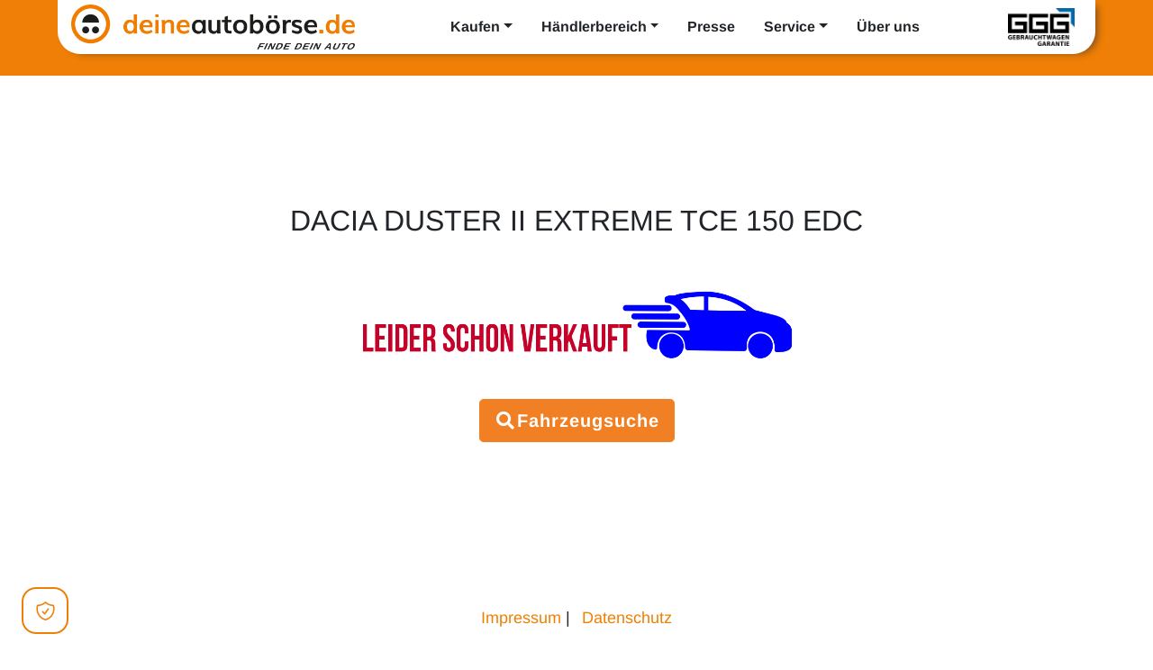

--- FILE ---
content_type: text/html; charset=UTF-8
request_url: https://www.deineautoboerse.de/fahrzeug/dacia-duster-ii-extreme-tce-150-edc-1675439
body_size: 8811
content:
<!DOCTYPE html>
<html lang="de">
<head>
    <link rel="preconnect" href="https://stats.g.doubleclick.net">
    <link rel="preconnect" href="https://www.google.de">
    <link rel="preconnect" href="https://connect.facebook.net">
    <link rel="preconnect" href="https://www.google.com">
    <link rel="preconnect" href="https://googleads.g.doubleclick.net">
    <link rel="preconnect" href="https://www.googleadservices.com">
    <link rel="preconnect" href="https://www.facebook.com">
    <link rel="preconnect" href="http://c1.rfihub.net">
    <link rel="preconnect" href="http://a.rfihub.com">
    <link rel="preconnect" href="http://20811535p.rfihub.com">
    <link rel="preconnect" href="https://piwik.descpro.de">

    <meta charset="UTF-8">
    <meta name="viewport" content="width=device-width, initial-scale=1, shrink-to-fit=no">
    <title>Deine Autobörse - Finde dein Auto</title>
<meta name="description" content="Deine Autobörse - Finde dein Auto! Egal ob: Neuwagen, Jahreswagen, Gebrauchtwagen, Vorfühwagen oder Oldtimer - alles bei deineautoboerse.de">


    <link rel=“alternate“ hreflang=“de-DE“ href=“https://deineautoboerse.de/“/>

    <link rel="apple-touch-icon-precomposed" sizes="144x144" href="/img/ico/apple-touch-icon-144.png">
    <link rel="apple-touch-icon-precomposed" sizes="114x114" href="/img/ico/apple-touch-icon-114.png">
    <link rel="apple-touch-icon-precomposed" sizes="72x72" href="/img/ico/apple-touch-icon-72.png">
    <link rel="apple-touch-icon-precomposed" href="/img/ico/apple-touch-icon-57.png">
    <link rel="shortcut icon" href="/img/ico/favicon.png">

    <link async href="/vendor/uikit/css/components/slider.gradient.min.css" rel="stylesheet" type="text/css">
    <link async rel="stylesheet" href="/vendor/uikit/css/components/slidenav.gradient.min.css">
    <link async href="/vendor/bootstrap/css/bootstrap.min.css" rel="stylesheet">
    <link href="/vendor/font-awesome/css/font-awesome.min.css" rel="stylesheet" type="text/css">
    <script>window.bookmarks = [];</script>
    <link rel="stylesheet" href="https://cdnjs.cloudflare.com/ajax/libs/font-awesome/5.11.2/css/all.min.css"
          integrity="sha256-+N4/V/SbAFiW1MPBCXnfnP9QSN3+Keu+NlB+0ev/YKQ=" crossorigin="anonymous"/>
    <link rel="stylesheet" href="https://unpkg.com/vue-select@3.10.3/dist/vue-select.css" />

    <meta name="google-site-verification" content="vHpcaxz69HRvMWZ8JsyLFo-gpSRcSKpDCb_-Gf6-uCk"/>
    <meta name="facebook-domain-verification" content="kisw4xg46umjjp6c2bmjh4e03kcdlf" />

    <script type="text/plain" data-category="analytics" data-service="Google Analytics">
        (function(w,d,s,l,i){w[l]=w[l]||[];w[l].push({'gtm.start':
                new Date().getTime(),event:'gtm.js'});var f=d.getElementsByTagName(s)[0],
            j=d.createElement(s),dl=l!='dataLayer'?'&l='+l:'';j.async=true;j.src=
            'https://www.googletagmanager.com/gtm.js?id='+i+dl;f.parentNode.insertBefore(j,f);
        })(window,document,'script','dataLayer','GTM-MXPQBQN');
    </script>

        <style>
        .logo-container img {
            max-height: 62px !important;
            margin-bottom: 30px;
        }
    </style>

            <link rel="stylesheet" href="/build/site.1ae66734.css">
    
            <script src="/build/runtime.fc46f4c3.js" defer></script><script src="/build/site.baebb6db.js" defer></script>
    </head>
<body id="page-top" style="--primary-color: #ef7f06">
<!-- Google Tag Manager (noscript)
<noscript>
    <iframe src="https://www.googletagmanager.com/ns.html?id=GTM-MXPQBQN"
            height="0" width="0" style="display:none;visibility:hidden"></iframe>
</noscript>
End Google Tag Manager (noscript) -->
<div id="site">
                
<nav class="navbar navbar-expand-lg pt-lg-0 pb-lg-4 navbar-light">
    <div class="container-fluid mx-xl-5 bg-white">
        <a class="navbar-brand" href="/">
            <img src="/img/deine-autoboerse-01.png" style="max-height: 50px;" class="img-fluid" alt="Deine Autobörse">
        </a>

        <button class="navbar-toggler" type="button" data-toggle="collapse" data-target="#navbar" aria-controls="navbar" aria-expanded="false" aria-label="Toggle navigation">
            <span class="navbar-toggler-icon"></span>
        </button>

        <div class="collapse navbar-collapse" id="navbar">
            <ul class="navbar-nav mr-auto ml-auto">
                <li class="nav-item dropdown">
                    <a class="nav-link px-3 dropdown-toggle font-weight-bold" href="#" data-toggle="dropdown" aria-haspopup="true" aria-expanded="false">Kaufen</a>
                    <div class="dropdown-menu">
                        <a class="dropdown-item" href="/suchen">Gebraucht- und Neuwagen</a>
                        <div class="dropdown-divider"></div>
                        <a class="dropdown-item" href="/suchen/motorraeder">Motorräder</a>
                        <div class="dropdown-divider"></div>
                        <a class="dropdown-item" href="/suchen/wohnwagen-mobile">Wohnwagen & -mobile</a>
                        <div class="dropdown-divider"></div>
                        <a class="dropdown-item" href="/suchen/lkw-nutzfahrzeuge">LKW & Nutzfahrzeuge</a>
                        <div class="dropdown-divider"></div>
                        <a class="dropdown-item" href="/haendler">Händlersuche</a>
                    </div>
                </li>
                <li class="nav-item dropdown">
                    <a class="nav-link px-3 dropdown-toggle font-weight-bold" href="#" data-toggle="dropdown" aria-haspopup="true" aria-expanded="false">Händlerbereich</a>
                    <div class="dropdown-menu">
                    <a class="dropdown-item" href="/interessenten">Interessentenbereich</a>
                                        <div class="dropdown-divider"></div>
                    <a class="dropdown-item" href="/interessenten/registrieren">Vertragsabschluss</a>
                    <div class="dropdown-divider"></div>
                    <a class="dropdown-item" href="http://merchant.deineautoboerse.de/" target="_blank">Händlerlogin</a>
                    <div class="dropdown-divider"></div>
                    <a class="dropdown-item" href="/interessenten/kontakt">Kontakt</a>
                    <div class="dropdown-divider"></div>
                    <a class="dropdown-item" href="/faq">Händler FAQ</a>
                                        </div>
                </li>
                <li class="nav-item">
                    <a class="nav-link px-3 font-weight-bold" href="/presse">Presse</a>
                </li>
                <li class="nav-item dropdown">
                    <a class="nav-link px-3 dropdown-toggle font-weight-bold" href="#" id="navbarDropdown" role="button" data-toggle="dropdown" aria-haspopup="true" aria-expanded="false">Service</a>
                    <div class="dropdown-menu" aria-labelledby="navbarDropdown">
                        <a class="dropdown-item" href="/haendler">Händlersuche</a>
                        <a class="dropdown-item" href="/blog/">Blog</a>
                    </div>
                </li>
                <li class="nav-item">
                    <a class="nav-link px-3 font-weight-bold" href="/ueber-uns">Über uns</a>
                </li>
            </ul>
            <div>
                <img src="/img/ggg-logo_black.webp" style="width:90px;" alt="GGG Garantie" class="py-2 px-2 d-none d-lg-block">
            </div>
        </div>
    </div>
</nav>
    
    
<section id="content">
    <div class="container-fluid">

        <div class="row mt-5 d-flex text-center justify-content-sm-center">
            <div class="col-md-10">
                <div class="p-4">
                    <div class="h2 text-uppercase">
                        Dacia Duster Ii Extreme Tce 150 Edc
                    </div>
                    <img class="img-fluid mt-5 w-50" src="/images/vehicle-sold.png">
                </div>
                <div class="mt-3">
                    <a href="/suchen" class="btn btn-primary btn-lg"><i class="fa fa-search fa-fw"></i>Fahrzeugsuche</a>
                </div>
            </div>
        </div>
    </div>
</section>

                    <!-- Footer -->
        <footer>
            <!--
            <div class="container-fluid logo-container">
                <div class="row">
                    <div class="col-md-12"><h2 style="color: #ef7f00">Bekannt aus</h2><br/><br/></div>
                    <div class="col-md-2">

                    </div>
                    <div class="col-md-2">
                        <img alt="N24 Doku" class="img-fluid" style="max-height: 120px"
                             src="/logos/tv/prosieben.png"/>
                    </div>
                    <div class="col-md-2">
                        <picture>
                            <source srcset="/logos/tv/TymDZi.webp" type="image/webp" alt="Auto Motor und Sport"
                                    class="img-fluid">
                            <img alt="Auto Motor und Sport" class="img-fluid" style="max-height: 120px"
                                 src="/logos/tv/TymDZi.jpg"/>
                        </picture>
                    </div>
                    <div class="col-md-2">
                        <picture>
                            <source srcset="/logos/tv/N24Doku.webp" type="image/webp" alt="N24 Doku"
                                    class="img-fluid">
                            <img alt="N24 Doku" class="img-fluid" style="max-height: 120px"
                                 src="/logos/tv/N24Doku.jpg"/>
                        </picture>
                    </div>
                    <div class="col-md-2">
                        <img alt="N24 Doku" class="img-fluid" style="max-height: 120px"
                             src="/logos/tv/sat1.png"/>
                    </div>
                    <div class="col-md-2">
                    </div>
                    <div class="col-md-2" style="text-align: center">
                        <picture>
                            <source srcset="/logos/tv/gw_trends.webp" type="image/webp" alt="GW Trends"
                                    class="img-fluid">
                            <img alt="GW Trends" class="img-fluid" style="max-height: 120px"
                                 src="/logos/tv/gw_trends.jpg"/>
                        </picture>
                    </div>
                    <div class="col-md-2" style="text-align: center">
                        <picture>
                            <source srcset="/logos/tv/2000px-N-tv_logo-september2017svg.webp" type="image/webp"
                                    alt="N-TV" class="img-fluid">
                            <img alt="N-TV" class="img-fluid" style="max-height: 120px"
                                 src="/logos/tv/2000px-N-tv_logo-september2017svg.jpg"/>
                        </picture>
                    </div>
                    <div class="col-md-2" style="text-align: center">
                        <picture>
                            <source srcset="/logos/tv/DMAX_Logo_16_05_2011.webp" type="image/webp" alt="Dmax"
                                    class="img-fluid">
                            <img alt="Dmax" class="img-fluid" style="max-height: 120px"
                                 src="/logos/tv/DMAX_Logo_16_05_2011.jpg"/>
                        </picture>
                    </div>
                    <div class="col-md-2" style="text-align: center">
                        <picture>
                            <source srcset="/logos/tv/Ffn_Logo_2015.webp" type="image/webp" alt="FFN" class="img-fluid">
                            <img alt="FFN" class="img-fluid" style="max-height: 180px"
                                 src="/logos/tv/Ffn_Logo_2015.jpg">
                        </picture>
                    </div>

                    <div class="col-md-2" style="text-align: center">
                        <picture>
                            <source srcset="/logos/tv/welt_logo_trackle_press_coverage.webp" type="image/webp"
                                    alt="Welt" class="img-fluid">
                            <img alt="Welt" class="img-fluid" style="max-height: 120px"
                                 src="/logos/tv/welt_logo_trackle_press_coverage.jpg"/>
                        </picture>
                    </div>
                    <div class="col-md-2" style="text-align: center">
                        <picture>
                            <source srcset="/logos/tv/prosieben-fun_920.webp" type="image/webp" alt="Prosieben Fun"
                                    class="img-fluid">
                            <img alt="Prosieben Fun" class="img-fluid" style="max-height: 120px"
                                 src="/logos/tv/prosieben-fun_920.jpg"/>
                        </picture>
                    </div>

                </div>
                <div class="row">
                    <div class="col-md-2" style="text-align: center">
                        <picture>
                            <source srcset="/logos/tv/kfz_betrieb.webp" type="image/webp" alt="KFZ Betrieb Vogel"
                                    class="img-fluid">
                            <img alt="KFZ Betrieb Vogel" class="img-fluid" style="max-height: 120px"
                                 src="/logos/tv/kfz_betrieb.svg"/>
                        </picture>
                    </div>
                    <div class="col-md-2" style="text-align: center">
                        <picture>
                            <source srcset="/logos/tv/automobilwoche.webp" type="image/webp" alt="Automobilwoche"
                                    class="img-fluid">
                            <img alt="Automobilwoche" class="img-fluid" style="max-height: 120px"
                                 src="/logos/tv/automobilwoche.jpg"/>
                        </picture>
                    </div>
                    <div class="col-md-2" style="text-align: center">
                        <picture>
                            <source srcset="/logos/tv/autohaus-logo.webp" type="image/webp" alt="Autohaus"
                                    class="img-fluid">
                            <img alt="Autohaus" class="img-fluid" style="max-height: 120px"
                                 src="/logos/tv/autohaus-logo.jpg"/>
                        </picture>
                    </div>
                    <div class="col-md-2" style="text-align: center">
                        <picture>
                            <source srcset="/logos/tv/Sport1.webp" type="image/webp" alt="Sport1" class="img-fluid">
                            <img alt="Sport1" class="img-fluid" style="max-height: 120px" src="/logos/tv/Sport1.jpg"/>
                        </picture>

                    </div>
                    <div class="col-md-2" style="text-align: center">
                        <picture>
                            <source srcset="/logos/tv/sat1-emotions_920.webp" type="image/webp" alt="Sat1 Emotions"
                                    class="img-fluid">
                            <img alt="Sat1 Emotions" class="img-fluid" style="max-height: 120px"
                                 src="/logos/tv/sat1-emotions_920.jpg"/>
                        </picture>
                    </div>
                    <div class="col-md-2" style="text-align: center">
                        <picture>
                            <source srcset="/logos/tv/k_classic.webp" type="image/webp" alt="K-Classic"
                                    class="img-fluid">
                            <img alt="K-Classic" class="img-fluid" style="max-height: 140px"
                                 src="/logos/tv/k_classic.jpg"/>
                        </picture>
                    </div>
                </div>
            </div>
            -->
            <div class="container">
                <div class="row">
                    <!--
                    <div class="col-md-12">
                        <ul class="list-inline social-buttons">
                            <li class="list-inline-item">
                                <a href="https://www.facebook.com/dab.de/" target="_blank">
                                    <i class="fa fa-facebook"></i>
                                </a>
                            </li>
                        </ul>
                    </div>
                    -->
                    <div class="col-md-12">
                        <ul class="list-inline quicklinks">
                            <li class="list-inline-item">
                                <a href="/impressum">Impressum</a>
                                |
                            </li>
                            <li class="list-inline-item">
                                <a href="/datenschutz">Datenschutz</a>
                            </li>
                        </ul>
                    </div>
                </div>
            </div>
        </footer>

            <section id="links">
        <div class="container">
            <div class="row">
                <div class="col-md-12">
                    <div class="h5 text-center">
                        Gebrauchtwagen oder Neuwagen - Autokauf von gebrauchten und neuen Autos im Automarkt von deineautobörse.de
                    </div>
                </div>
            </div>
            <div class="row mt-4 text-center text-sm-left">
                <div class="col-md-3">
                    <ul class="nav flex-column">
                        <li class="nav-item pb-4 pt-4 pt-sm-0">
                            <span class="list-head">BMW</span>
                        </li>
                        <li class="nav-item pb-1">
                            <a class="nav-link" href="/hersteller/bmw/1er%20Reihe">BMW 1er</a>
                        </li>
                        <li class="nav-item pb-1">
                            <a class="nav-link" href="/hersteller/bmw/2er%20Reihe">BMW 2er</a>
                        </li>
                        <li class="nav-item pb-1">
                           <a class="nav-link" href="/hersteller/bmw/5er%20Reihe">BMW 5er</a>
                        </li>
                        <li class="nav-item pb-1">
                            <a class="nav-link" href="/hersteller/bmw/X-Reihe">BMW X-Reihe</a>
                        </li>
                        <li class="nav-item pb-1">
                            <a class="nav-link" href="/hersteller/bmw/i3">BMW i-Reihe</a>
                        </li>
                        <li class="nav-item pb-1">
                            <a class="nav-link" href="/hersteller/bmw">Weitere BMW Modelle</a>
                        </li>
                    </ul>
                </div>
                <div class="col-md-3">
                    <ul class="nav flex-column">
                        <li class="nav-item pb-4 pt-4 pt-sm-0">
                            <span class="list-head">Audi</span>
                        </li>
                        <li class="nav-item pb-1">
                            <a class="nav-link" href="/hersteller/audi/A1">Audi A1</a>
                        </li>
                        <li class="nav-item pb-1">
                            <a class="nav-link" href="/hersteller/audi/A3">Audi A3</a>
                        </li>
                        <li class="nav-item pb-1">
                            <a class="nav-link" href="/hersteller/audi/A4">Audi A4</a>
                        </li>
                        <li class="nav-item pb-1">
                            <a class="nav-link" href="/hersteller/audi/A6">Audi A6</a>
                        </li>
                        <li class="nav-item pb-1">
                            <a class="nav-link" href="/hersteller/audi/Q5">Audi Q5</a>
                        </li>
                        <li class="nav-item pb-1">
                            <a class="nav-link" href="/hersteller/audi">Weitere Audi Modelle</a>
                        </li>
                    </ul>
                </div>
                <div class="col-md-3">
                    <ul class="nav flex-column">
                        <li class="nav-item pb-4 pt-4 pt-sm-0">
                            <span class="list-head">Ford</span>
                        </li>
                        <li class="nav-item pb-1">
                            <a class="nav-link" href="/hersteller/ford/EcoSport">Ford Ecosport</a>
                        </li>
                        <li class="nav-item pb-1">
                            <a class="nav-link" href="/hersteller/ford/Fiesta">Ford Fiesta</a>
                        </li>
                        <li class="nav-item pb-1">
                            <a class="nav-link" href="/hersteller/ford/Focus">Ford Focus</a>
                        </li>
                        <li class="nav-item pb-1">
                            <a class="nav-link" href="/hersteller/ford/Ka">Ford Ka</a>
                        </li>
                        <li class="nav-item pb-1">
                            <a class="nav-link" href="/hersteller/ford/Mondeo">Ford Mondeo</a>
                        </li>
                        <li class="nav-item pb-1">
                            <a class="nav-link" href="/hersteller/ford">Weitere Ford Modelle</a>
                        </li>
                    </ul>
                </div>
                <div class="col-md-3">
                    <ul class="nav flex-column">
                        <li class="nav-item pb-4 pt-4 pt-sm-0">
                            <span class="list-head">Mercedes-Benz</span>
                        </li>
                        <li class="nav-item pb-1">
                            <a class="nav-link" href="/hersteller/mercedes-benz/B-Klasse">Mercedes B-Klasse</a>
                        </li>
                        <li class="nav-item pb-1">
                            <a class="nav-link" href="/hersteller/mercedes-benz/C-Klasse">Mercedes C-Klasse</a>
                        </li>
                        <li class="nav-item pb-1">
                            <a class="nav-link" href="/hersteller/mercedes-benz/CLA-Klasse">Mercedes CLA</a>
                        </li>
                        <li class="nav-item pb-1">
                            <a class="nav-link" href="/hersteller/mercedes-benz/E-Klasse">Mercedes E-Klasse</a>
                        </li>
                        <li class="nav-item pb-1">
                            <a class="nav-link" href="/hersteller/mercedes-benz/GLA-Klasse">Mercedes GLA</a>
                        </li>
                        <li class="nav-item pb-1">
                            <a class="nav-link" href="/hersteller/mercedes-benz">Weitere Mercedes Modelle</a>
                        </li>
                    </ul>
                </div>
            </div>
            <div class="row mt-4 text-center text-sm-left">
                <div class="col-md-3">
                    <ul class="nav flex-column">
                        <li class="nav-item pb-4 pt-4 pt-sm-0">
                            <span class="nav-link list-head">Opel</span>
                        </li>
                        <li class="nav-item pb-1">
                            <a class="nav-link" href="/hersteller/opel/Adam">Opel Adam</a>
                        </li>
                        <li class="nav-item pb-1">
                            <a class="nav-link" href="/hersteller/opel/Astra">Opel Astra</a>
                        </li>
                        <li class="nav-item pb-1">
                            <a class="nav-link" href="/hersteller/opel/Corsa">Opel Corsa</a>
                        </li>
                        <li class="nav-item pb-1">
                            <a class="nav-link" href="/hersteller/opel/Insignia">Opel Insignia</a>
                        </li>
                        <li class="nav-item pb-1">
                            <a class="nav-link" href="/hersteller/opel/Mokka">Opel Mokka</a>
                        </li>
                        <li class="nav-item pb-1">
                            <a class="nav-link" href="/hersteller/opel">Weitere Opel Modelle</a>
                        </li>
                    </ul>
                </div>
                <div class="col-md-3">
                    <ul class="nav flex-column">
                        <li class="nav-item pb-4 pt-4 pt-sm-0">
                            <span class="list-head">VW</span>
                        </li>
                        <li class="nav-item pb-1">
                            <a class="nav-link" href="/hersteller/vw/Golf">VW Golf</a>
                        </li>
                        <li class="nav-item pb-1">
                            <a class="nav-link" href="/hersteller/vw/Polo">VW Polo</a>
                        </li>
                        <li class="nav-item pb-1">
                            <a class="nav-link" href="/hersteller/vw/Passat">VW Passat</a>
                        </li>
                        <li class="nav-item pb-1">
                            <a class="nav-link" href="/hersteller/vw/Touareg">VW Touareg</a>
                        </li>
                        <li class="nav-item pb-1">
                            <a class="nav-link" href="/hersteller/vw/Sharan">VW Sharan</a>
                        </li>
                        <li class="nav-item pb-1">
                            <a class="nav-link" href="/hersteller/vw">Weitere VW Modelle</a>
                        </li>
                    </ul>
                </div>
                <div class="col-md-3">
                    <ul class="nav flex-column">
                        <li class="nav-item pb-4 pt-4 pt-sm-0">
                            <span class="list-head">Seat</span>
                        </li>
                        <li class="nav-item pb-1">
                            <a class="nav-link" href="/hersteller/seat/Ibiza">Seat Ibiza</a>
                        </li>
                        <li class="nav-item pb-1">
                            <a class="nav-link" href="/hersteller/seat/Leon">Seat Leon</a>
                        </li>
                        <li class="nav-item pb-1">
                            <a class="nav-link" href="/hersteller/seat/Altea">Seat Altea</a>
                        </li>
                        <li class="nav-item pb-1">
                            <a class="nav-link" href="/hersteller/seat/Toledo">Seat Toledo</a>
                        </li>
                        <li class="nav-item pb-1">
                            <a class="nav-link" href="/hersteller/seat/Alhambra">Seat Alhambra</a>
                        </li>
                        <li class="nav-item pb-1">
                            <a class="nav-link" href="/hersteller/seat">Weitere Seat Modelle</a>
                        </li>
                    </ul>
                </div>
                <div class="col-md-3">
                    <ul class="nav flex-column">
                        <li class="nav-item pb-4 pt-4 pt-sm-0">
                            <span class="list-head">Skoda</span>
                        </li>
                        <li class="nav-item pb-1">
                            <a class="nav-link" href="/hersteller/skoda/Octavia">Skoda Octavia</a>
                        </li>
                        <li class="nav-item pb-1">
                            <a class="nav-link" href="/hersteller/skoda/Yeti">Skoda Yeti</a>
                        </li>
                        <li class="nav-item pb-1">
                            <a class="nav-link" href="/hersteller/skoda/Superb">Skoda Superb</a>
                        </li>
                        <li class="nav-item pb-1">
                            <a class="nav-link" href="/hersteller/skoda/Rapid">Skoda Rapid</a>
                        </li>
                        <li class="nav-item pb-1">
                            <a class="nav-link" href="/hersteller/skoda/Roomster">Skoda Roomster</a>
                        </li>
                        <li class="nav-item pb-1">
                            <a class="nav-link" href="/hersteller/skoda">Weitere Skoda Modelle</a>
                        </li>
                    </ul>
                </div>
            </div>
            <div class="row">
                <div class="col-md-12 mt-4 nav-item text-xs">
                    <sup>1</sup>&nbsp;Die Informationen erfolgen gemäß der Pkw-Energieverbrauchskennzeichnungsverordnung. Die angegebenen Werte wurden nach dem vorgeschriebenen Messverfahren WLTP (Worldwide Harmonised Light-Duty Vehicles Test Procedure) ermittelt. Der Kraftstoffverbrauch und der CO₂-Ausstoß eines Pkw sind nicht nur von der effizienten Ausnutzung des Kraftstoffs durch den Pkw, sondern auch vom Fahrstil und anderen nichttechnischen Faktoren abhängig. CO₂ ist das für die Erderwärmung hauptverantwortliche Treibhausgas. Ein Leitfaden über den Kraftstoffverbrauch und die CO₂-Emissionen aller in Deutschland angebotenen neuen Pkw-Modelle ist unentgeltlich einsehbar an jedem Verkaufsort in Deutschland, an dem neue Pkw ausgestellt oder angeboten werden. Der Leitfaden ist auch hier abrufbar:&nbsp;<a href="https://www.dat.de/co2/" target="_blank" rel="noreferrer noopener">www.dat.de/co2/</a>
                </div>
            </div>
        </div>
    </section>        <div id="cookie-modal" class="modal">
    <div class="modal-dialog">
        <div class="modal-content">
            <div class="modal-header">
                <h5 class="modal-title">Wir respektieren Ihre Privatsphäre</h5>
            </div>
            <div class="modal-body">
                <p class="toggle-cookie-consent-settings">
                    Unsere Website setzt Cookies ein, um unsere Dienste für Sie bereitzustellen. Hierbei berücksichtigen
                    wir Ihre Auswahl und verarbeiten nur die Daten für Marketing, Analytics und Personalisierung, für
                    die Sie uns Ihr Einverständnis geben. Sie können Ihre Einwilligung jederzeit in den  Einstellungen mit Wirkung für die
                    Zukunft widerrufen.
                </p>
                <div class="cookie-consent-settings" style="display: none">
                    <div class="d-flex justify-content-between uk-margin-bottom">
                        <div>
                            Notwendige Cookies<br>
                            <span class="text-muted text-small"> Diese Cookies sind für den Betrieb der Seite unbedingt notwendig.</span>
                        </div>
                        <div>
                            <label class="switch">
                                <input type="checkbox" class="default" id="ansolution_cookie_required" checked disabled>
                                <span class="slider round"></span>
                            </label>
                        </div>
                    </div>

                    <div class="d-flex justify-content-between mt-3">
                        <div>
                            Cookies für Analytics und Personalisierung<br>
                            <span class="text-muted text-small">z.B. Google Analytics, Matomo</span>
                        </div>
                        <div>
                            <label class="switch">
                                <input type="checkbox" class="success" id="ansolution_cookie_analytics">
                                <span class="slider round"></span>
                            </label>
                        </div>
                    </div>
                </div>

                <button class="btn btn-default btn-sm cookie-consent-settings m-0 mt-3"  style="display: none" id="backBtn">Zurück
                </button>
                <!--<button class="btn btn-primary btn-sm toggle-cookie-consent-settings m-0"
                        type="button"
                        id="save-required">Nur notwendige
                </button>-->
                <div class="text-right">
                <button class="btn btn-primary btn-sm toggle-cookie-consent-settings m-0 text-center "
                        type="button" style="min-width: 40%;"
                        id="save-all">Einverstanden
                </button><br />
                <button class="btn btn-sm toggle-cookie-consent-settings m-0 toggle-cookie-consent-settings text-center mt-1"
                        type="button" style="min-width: 40%"
                        id="settingsBtn">Einstellungen
                </button>
                </div>
                <button class="btn btn-primary btn-sm cookie-consent-settings m-0 mt-3 text-right"
                        type="button"
                        id="save" style="display: none">Speichern
                </button>

            </div>
        </div>
    </div>
</div>
        <div id="welcome-modal" class="modal">
    <div class="modal-dialog">
        <div class="modal-content desktop-container">
            <img class="logo" src="/img/welcome/logo.png" />
            <div class="desktop-spacer">
            <img class="desktop-car" src="/img/welcome/desktop.png" />
            </div>
        </div>
        <div class="modal-content mobile-container">
            <img class="logo" src="/img/welcome/logo.png" />
            <div class="desktop-spacer">
                <img class="desktop-car" src="/img/welcome/desktop.png" />
            </div>
        </div>
    </div>
</div>
    
    <button type="button" id="cc-btn" data-cc="show-preferencesModal" aria-label="Open Cookie Preferences">
        <svg xmlns="http://www.w3.org/2000/svg" fill="none" viewBox="0 0 24 24" stroke-width="1.5" stroke="currentColor" width="25" height="25">
            <path stroke-linecap="round" stroke-linejoin="round" d="M9 12.75L11.25 15 15 9.75m-3-7.036A11.959 11.959 0 013.598 6 11.99 11.99 0 003 9.749c0 5.592 3.824 10.29 9 11.623 5.176-1.332 9-6.03 9-11.622 0-1.31-.21-2.571-.598-3.751h-.152c-3.196 0-6.1-1.248-8.25-3.285z" />
        </svg>
    </button>
</div>

<script src="/vendor/jquery/jquery.min.js"></script>
<script src="/vendor/bootstrap/js/bootstrap.bundle.min.js"></script>
<script src="/vendor/jquery-easing/jquery.easing.min.js"></script>
<!--<script src="/js/agency.min.js"></script>-->
<!-- UIKit  -->
<script src="/vendor/uikit/js/core/core.min.js"></script>
<script src="/vendor/uikit/js/core/modal.min.js"></script>
<script src="/vendor/uikit/js/components/slider.min.js"></script>
<script src="/vendor/uikit/js/components/slideset.min.js"></script>
<script src="/vendor/uikit/js/components/lightbox.min.js"></script>


<script type="text/javascript">

    $(document).ready(function () {

        var viewportWidth = $(window).width();
        var offset = 78;

        var stickyToggle = function (sticky, stickyWrapper, scrollElement) {
            var stickyHeight = sticky.outerHeight();
            if (viewportWidth <= 992) {
                offset = 9;
            }
            var stickyTop = stickyWrapper.offset().top - offset;
            if (stickyWrapper.offset().top > 0 && scrollElement.scrollTop() >= stickyTop) {
                stickyWrapper.height(stickyHeight);
                sticky.addClass("is-sticky");
            } else {
                sticky.removeClass("is-sticky");
                stickyWrapper.height('auto');
            }
        };

        // Find all data-toggle="sticky-onscroll" elements
        $('[data-toggle="sticky-onscroll"]').each(function () {
            var sticky = $(this);
            var stickyWrapper = $('<div>').addClass('sticky-wrapper'); // insert hidden element to maintain actual top offset on page
            sticky.before(stickyWrapper);
            sticky.addClass('sticky');

            // Scroll & resize events
            $(window).on('scroll.sticky-onscroll resize.sticky-onscroll', function () {
                stickyToggle(sticky, stickyWrapper, $(this));
            });

            // On page load
            stickyToggle(sticky, stickyWrapper, $(window));
        });
        $('[data-toggle="tooltip"]').tooltip();
    });

    $('#search-toggle').click(function () {
        $('#sidebar-search').toggleClass('d-flex')
    });


    !function (window) {
        var $q = function (q, res) {
                if (document.querySelectorAll) {
                    res = document.querySelectorAll(q);
                } else {
                    var d = document
                        , a = d.styleSheets[0] || d.createStyleSheet();
                    a.addRule(q, 'f:b');
                    for (var l = d.all, b = 0, c = [], f = l.length; b < f; b++)
                        l[b].currentStyle.f && c.push(l[b]);

                    a.removeRule(0);
                    res = c;
                }
                return res;
            }
            , addEventListener = function (evt, fn) {
                window.addEventListener
                    ? this.addEventListener(evt, fn, false)
                    : (window.attachEvent)
                    ? this.attachEvent('on' + evt, fn)
                    : this['on' + evt] = fn;
            }
            , _has = function (obj, key) {
                return Object.prototype.hasOwnProperty.call(obj, key);
            }
        ;

        function loadImage(el, fn) {
            var img = new Image()
                , src = el.getAttribute('data-src');
            img.onload = function () {
                if (!!el.parent)
                    el.parent.replaceChild(img, el)
                else
                    el.src = src;

                fn ? fn() : null;
            }
            img.src = src;
        }

        function elementInViewport(el) {
            var rect = el.getBoundingClientRect()

            return (
                rect.top >= 0
                && rect.left >= 0
                && rect.top <= (window.innerHeight || document.documentElement.clientHeight)
            )
        }

        var images = new Array()
            , query = $q('img.lazy')
            , processScroll = function () {
                for (var i = 0; i < images.length; i++) {
                    if (elementInViewport(images[i])) {
                        loadImage(images[i], function () {
                            images.splice(i, i);
                        });
                    }
                }
                ;
            }
        ;
        // Array.prototype.slice.call is not callable under our lovely IE8
        for (var i = 0; i < query.length; i++) {
            images.push(query[i]);
        }
        ;

        processScroll();
        addEventListener('scroll', processScroll);

    }(this);

</script>


<!-- Google Tag Manager
<script>(function (w, d, s, l, i) {
        w[l] = w[l] || [];
        w[l].push({
            'gtm.start':
                new Date().getTime(), event: 'gtm.js'
        });
        var f = d.getElementsByTagName(s)[0],
            j = d.createElement(s), dl = l != 'dataLayer' ? '&l=' + l : '';
        j.async = true;
        j.src =
            'https://www.googletagmanager.com/gtm.js?id=' + i + dl;
        f.parentNode.insertBefore(j, f);
    })(window, document, 'script', 'dataLayer', 'GTM-MXPQBQN');</script>
End Google Tag Manager

<script type="text/javascript">
    var _paq = _paq || [];
    /* tracker methods like "setCustomDimension" should be called before "trackPageView" */
    _paq.push(['trackPageView']);
    _paq.push(['enableLinkTracking']);
    (function () {
        var u = "https://piwik.descpro.de/";
        _paq.push(['setTrackerUrl', u + 'piwik.php']);
        _paq.push(['setSiteId', '19']);
        var d = document, g = d.createElement('script'), s = d.getElementsByTagName('script')[0];
        g.type = 'text/javascript';
        g.async = true;
        g.defer = true;
        g.src = u + 'piwik.js';
        s.parentNode.insertBefore(g, s);
    })();
</script>
Piwik
<script type="text/javascript">
    var _spef = _spef || []; _spef.push(["trackPageView"]); _spef.push(["enableLinkTracking"]); (function () {
        var u = "//trck.spoteffects.net/analytics/"; _spef.push(['setTrackerUrl', u + 'piwik.php']); _spef.push(['setSiteId',813]);
        var d = document, g = d.createElement("script"), s = d.getElementsByTagName("script")[0];
        g.type = "text/javascript"; g.defer = true;
        g.async = true;
        g.src = u + "spef.min.js"; s.parentNode.insertBefore(g, s);
    })(); </script>
End Piwik Code -->
<!-- Global site tag (gtag.js) - Google Analytics -->


</body>
</html>


--- FILE ---
content_type: application/javascript
request_url: https://www.deineautoboerse.de/vendor/uikit/js/core/modal.min.js
body_size: 6654
content:
/*! UIkit 2.27.5 | http://www.getuikit.com | (c) 2014 YOOtheme | MIT License */
!function(t){"use strict";function i(i,e){return e?("object"==typeof i?(i=i instanceof jQuery?i:t.$(i),i.parent().length&&(e.persist=i,e.persist.data("modalPersistParent",i.parent()))):i="string"==typeof i||"number"==typeof i?t.$("<div></div>").html(i):t.$("<div></div>").html("UIkit2.modal Error: Unsupported data type: "+typeof i),i.appendTo(e.element.find(".uk-modal-dialog")),e):void 0}var e,o=!1,n=0,s=t.$html;t.$win.on("resize orientationchange",t.Utils.debounce(function(){t.$(".uk-modal.uk-open").each(function(){return t.$(this).data("modal")&&t.$(this).data("modal").resize()})},150)),t.component("modal",{defaults:{keyboard:!0,bgclose:!0,minScrollHeight:150,center:!1,modal:!0},scrollable:!1,transition:!1,hasTransitioned:!0,init:function(){if(e||(e=t.$("body")),this.element.length){var i=this;this.paddingdir="padding-"+("left"==t.langdirection?"right":"left"),this.dialog=this.find(".uk-modal-dialog"),this.active=!1,this.element.attr("aria-hidden",this.element.hasClass("uk-open")),this.on("click",".uk-modal-close",function(e){e.preventDefault();var o=t.$(e.target).closest(".uk-modal");o[0]===i.element[0]&&i.hide()}).on("click",function(e){var o=t.$(e.target);o[0]==i.element[0]&&i.options.bgclose&&i.hide()}),t.domObserve(this.element,function(){i.resize()})}},toggle:function(){return this[this.isActive()?"hide":"show"]()},show:function(){if(this.element.length){var i=this;if(!this.isActive())return this.options.modal&&o&&o.hide(!0),this.element.removeClass("uk-open").show(),this.resize(!0),this.options.modal&&(o=this),this.active=!0,n++,t.support.transition?(this.hasTransitioned=!1,this.element.one(t.support.transition.end,function(){i.hasTransitioned=!0,t.Utils.focus(i.dialog,"a[href]")}).addClass("uk-open")):(this.element.addClass("uk-open"),t.Utils.focus(this.dialog,"a[href]")),s.addClass("uk-modal-page").height(),this.element.attr("aria-hidden","false"),this.element.trigger("show.uk.modal"),t.Utils.checkDisplay(this.dialog,!0),this}},hide:function(i){if(!i&&t.support.transition&&this.hasTransitioned){var e=this;this.one(t.support.transition.end,function(){e._hide()}).removeClass("uk-open")}else this._hide();return this},resize:function(t){if(this.isActive()||t){var i=e.width();if(this.scrollbarwidth=window.innerWidth-i,e.css(this.paddingdir,this.scrollbarwidth),this.element.css("overflow-y",this.scrollbarwidth?"scroll":"auto"),!this.updateScrollable()&&this.options.center){var o=this.dialog.outerHeight(),n=parseInt(this.dialog.css("margin-top"),10)+parseInt(this.dialog.css("margin-bottom"),10);o+n<window.innerHeight?this.dialog.css({top:window.innerHeight/2-o/2-n}):this.dialog.css({top:""})}}},updateScrollable:function(){var t=this.dialog.find(".uk-overflow-container:visible:first");if(t.length){t.css("height",0);var i=Math.abs(parseInt(this.dialog.css("margin-top"),10)),e=this.dialog.outerHeight(),o=window.innerHeight,n=o-2*(20>i?20:i)-e;return t.css({maxHeight:n<this.options.minScrollHeight?"":n,height:""}),!0}return!1},_hide:function(){this.active=!1,n>0?n--:n=0,this.element.hide().removeClass("uk-open"),this.element.attr("aria-hidden","true"),n||(s.removeClass("uk-modal-page"),e.css(this.paddingdir,"")),o===this&&(o=!1),this.trigger("hide.uk.modal")},isActive:function(){return this.element.hasClass("uk-open")}}),t.component("modalTrigger",{boot:function(){t.$html.on("click.modal.uikit","[data-uk-modal]",function(i){var e=t.$(this);if(e.is("a")&&i.preventDefault(),!e.data("modalTrigger")){var o=t.modalTrigger(e,t.Utils.options(e.attr("data-uk-modal")));o.show()}}),t.$html.on("keydown.modal.uikit",function(t){o&&27===t.keyCode&&o.options.keyboard&&(t.preventDefault(),o.hide())})},init:function(){var i=this;this.options=t.$.extend({target:i.element.is("a")?i.element.attr("href"):!1},this.options),this.modal=t.modal(this.options.target,this.options),this.on("click",function(t){t.preventDefault(),i.show()}),this.proxy(this.modal,"show hide isActive")}}),t.modal.dialog=function(e,o){var n=t.modal(t.$(t.modal.dialog.template).appendTo("body"),o);return n.on("hide.uk.modal",function(){n.persist&&(n.persist.appendTo(n.persist.data("modalPersistParent")),n.persist=!1),n.element.remove()}),i(e,n),n},t.modal.dialog.template='<div class="uk-modal"><div class="uk-modal-dialog" style="min-height:0;"></div></div>',t.modal.alert=function(i,e){e=t.$.extend(!0,{bgclose:!1,keyboard:!1,modal:!1,labels:t.modal.labels},e);var o=t.modal.dialog(['<div class="uk-margin uk-modal-content">'+String(i)+"</div>",'<div class="uk-modal-footer uk-text-right"><button class="uk-button uk-button-primary uk-modal-close">'+e.labels.Ok+"</button></div>"].join(""),e);return o.on("show.uk.modal",function(){setTimeout(function(){o.element.find("button:first").focus()},50)}),o.show()},t.modal.confirm=function(i,e,o){var n=arguments.length>1&&arguments[arguments.length-1]?arguments[arguments.length-1]:{};e=t.$.isFunction(e)?e:function(){},o=t.$.isFunction(o)?o:function(){},n=t.$.extend(!0,{bgclose:!1,keyboard:!1,modal:!1,labels:t.modal.labels},t.$.isFunction(n)?{}:n);var s=t.modal.dialog(['<div class="uk-margin uk-modal-content">'+String(i)+"</div>",'<div class="uk-modal-footer uk-text-right"><button class="uk-button js-modal-confirm-cancel">'+n.labels.Cancel+'</button> <button class="uk-button uk-button-primary js-modal-confirm">'+n.labels.Ok+"</button></div>"].join(""),n);return s.element.find(".js-modal-confirm, .js-modal-confirm-cancel").on("click",function(){t.$(this).is(".js-modal-confirm")?e():o(),s.hide()}),s.on("show.uk.modal",function(){setTimeout(function(){s.element.find(".js-modal-confirm").focus()},50)}),s.show()},t.modal.prompt=function(i,e,o,n){o=t.$.isFunction(o)?o:function(){},n=t.$.extend(!0,{bgclose:!1,keyboard:!1,modal:!1,labels:t.modal.labels},n);var s=t.modal.dialog([i?'<div class="uk-modal-content uk-form">'+String(i)+"</div>":"",'<div class="uk-margin-small-top uk-modal-content uk-form"><p><input type="text" class="uk-width-1-1"></p></div>','<div class="uk-modal-footer uk-text-right"><button class="uk-button uk-modal-close">'+n.labels.Cancel+'</button> <button class="uk-button uk-button-primary js-modal-ok">'+n.labels.Ok+"</button></div>"].join(""),n),a=s.element.find("input[type='text']").val(e||"").on("keyup",function(t){13==t.keyCode&&s.element.find(".js-modal-ok").trigger("click")});return s.element.find(".js-modal-ok").on("click",function(){o(a.val())!==!1&&s.hide()}),s.show()},t.modal.blockUI=function(i,e){var o=t.modal.dialog(['<div class="uk-margin uk-modal-content">'+String(i||'<div class="uk-text-center">...</div>')+"</div>"].join(""),t.$.extend({bgclose:!1,keyboard:!1,modal:!1},e));return o.content=o.element.find(".uk-modal-content:first"),o.show()},t.modal.labels={Ok:"Ok",Cancel:"Cancel"}}(UIkit2);